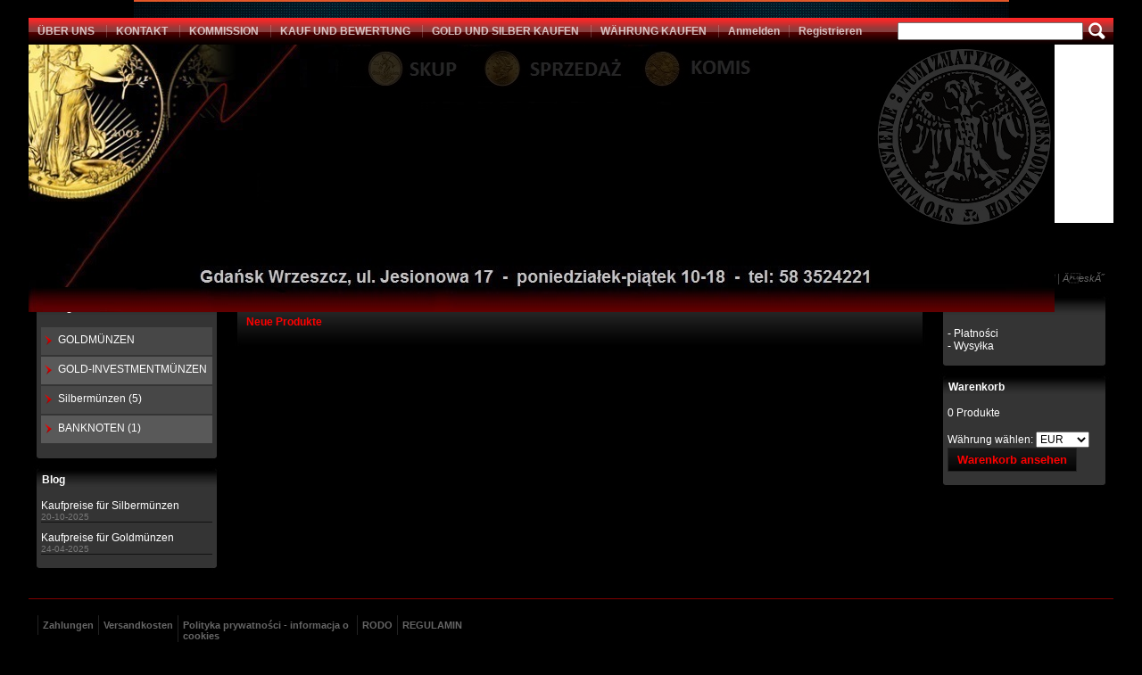

--- FILE ---
content_type: text/html; charset=UTF-8
request_url: https://us-coins.pl/prezydenci-usa-c-183.html?cPath=183&page=2&sort=1a&language=de
body_size: 5459
content:
<!DOCTYPE html>
<html xmlns="http://www.w3.org/1999/xhtml" dir="ltr" xml:lang="de" lang="de">
<head>
<meta http-equiv="Content-Type" content="text/html; charset=utf-8" />


<title>AN Gulden Gdańsk: Sprzedaż, Skup, Komis. Monety, banknoty, medale</title>
<meta name="description" content="Antykwariat Numizmatyczny Gulden Gdańsk. Monety złote, srebrne, obiegowe, banknoty, medale, odznaczenia. Sprzedaż, skup, komis">
<meta name="keywords" content="monety, numizmatyka, monety USA, sztabki lokacyjne, monety polskie">

<base href="https://us-coins.pl/" />

			<style type="text/css">
				body { background: url('templates/szablony/black_red/images/1355403559_granat_czarny.jpg') top center no-repeat #000000; }
				#strona { width: 95%; }
				footer #linki > li {
					display: inline-block;
					vertical-align: top;
					background: none;
				}
				#linki h4 { margin: 0; }
				.infoBoxFooter { font-size: 1px; }
			</style>
		
<link rel="stylesheet" type="text/css" href="templates/fancybox/jquery.fancybox.css" media="screen" />
<link rel="stylesheet" type="text/css" href="templates/css/main.css" />
<link rel="stylesheet" type="text/css" href="templates/szablony/black_red/stylesheet.css" />
<style type="text/css">
	img { pointer-events: none; }a { display: inline-block; }.category-description .description .content { max-height: 3em; }@media (max-width: 490px) {.listing .nazwa { max-height: 2.8em; }.listing .opis { max-height: 3.9em; }}</style>

	<link rel="SHORTCUT ICON" href="templates/szablony/black_red/images/header/coins_dealer_logo_05.jpg" />

<!-- Loading JS Library -->
<script type="text/javascript" src="includes/javascript/library.php"></script>
<!-- End JS Library -->

<link rel="stylesheet" href="templates/nivo/nivo-slider.css" type="text/css" media="screen" />
<meta name="robots" content="none" />
<meta property="og:image" content="https://us-coins.pl/templates/szablony/black_red/images/header/uscoinspl_1_baner.jpg"/>
<script>var produkt = {};</script><script async src="//pagead2.googlesyndication.com/pagead/js/adsbygoogle.js"></script>
<script>
  (adsbygoogle = window.adsbygoogle || []).push({
    google_ad_client: "ca-pub-5873246415647412",
    enable_page_level_ads: true
  });
</script>
</head>

<body>
	<div id="body-wrapper">
		
		<div id="fb-root"></div>

		<div id="strona">
		<header>
			
<div id="wyszukaj"><form name="quick_find" action="https://us-coins.pl/advanced_search_result.php" method="get"><input type="text" name="keywords" size="10" class="input" placeholder="" /><input type="hidden" name="sStore" value="hsaf6t78ndm0ls4f71908ed0o7" /><input type="submit" value="" class="btn" /></form></div>
<nav class="pasekMenu">
	<ul id="menu" class="MM menuZwykle">
		<li class="pozycje0 NOSEPARATOR"><a href="https://us-coins.pl/o-firmie-inf-1.html">ÜBER UNS</a></li> <li class="pozycje0 NOSEPARATOR"><a href="https://us-coins.pl/kontakt-inf-2.html">KONTAKT</a></li> <li class="pozycje0 NOSEPARATOR"><a href="https://us-coins.pl/kommission-inf-18.html">KOMMISSION</a></li> <li class="pozycje0 NOSEPARATOR"><a href="https://us-coins.pl/skup-i-wycena-inf-12.html">KAUF UND BEWERTUNG</a></li> <li class="pozycje0 NOSEPARATOR"><a href="https://us-coins.pl/gold-und-silber-kaufen-inf-20.html">GOLD UND SILBER KAUFEN</a></li> <li class="pozycje0 NOSEPARATOR"><a href="https://us-coins.pl/wahrung-kaufen-inf-19.html">WÄHRUNG KAUFEN</a></li> <li class="zaloguj"><a href="https://us-coins.pl/login.php"
					title="Anmelden">Anmelden</a></li><li class="zarejestruj"><a href="https://us-coins.pl/login.php#jestem_nowy"
					title="Registrieren">Registrieren</a></li>	</ul>

	</nav>


<div class="naglowek"><div class="slider-wrapper theme-default">
<div id="htmlcaption" class="nivo-caption">
<div class="logo"><a href="https://us-coins.pl/" title="us-coins.pl"><img src="templates/szablony/black_red/images/header/uscoinspl_1_baner.jpg" alt="us-coins.pl" title=" us-coins.pl "></a></div>
</div>
<div id="slider" class="nivoSlider">
<img src="templates/szablony/black_red/images/header/uscoinspl_1_baner.jpg" alt="uscoinspl_1_baner" /><img src="templates/szablony/black_red/images/header/uscoinspl_1.1_baner.jpg" alt="uscoinspl_1" /><img src="templates/szablony/black_red/images/header/uscoinspl_1.2_baner.jpg" alt="uscoinspl_1" />
</div>
</div>
</div>

	<script type="text/javascript">
		(jQuery)(window).load(function() {
			(jQuery)('#slider').nivoSlider();
		});
    </script>

	

<div id="sciezka_jezyki">
	<div id="sciezka">
		<a href="https://us-coins.pl/" title="Startseite" class="headerNavigation">Startseite</a>	</div>

	<div id="jezyki"> | <a href="https://us-coins.pl/-c-183.html?language=pl&sort=1a&page=2" title="Polski">Polski</a> | <a href="https://us-coins.pl/-c-183.html?language=en&sort=1a&page=2" title="Angielski">Angielski</a> | <a href="https://us-coins.pl/-c-183.html?language=cs&sort=1a&page=2" title="ÄeskĂ˝">ÄeskĂ˝</a></div></div>


		</header>

		
		<main>
			<table id="main" cellpadding="0" cellspacing="0" width="100%" border="0"><tr>
			<!-- column_left //-->
			<td id="lewa_kolumna" valign="top" width="220px">
							<table border="0" width="100%" cellpadding="0" cellspacing="5"><!-- categories //-->
<tr><td class="kategorieRozwijane"><table border="0" width="100%" cellspacing="0" cellpadding="0">
  <tr>
    <td valign="top"><div class="infoBoxHeading_left"></div></td>
    <td width="100%" class="infoBoxHeading"><a href="https://us-coins.pl/categories.php" title="Kategorien">Kategorien</a><div id="catst" style="float:right;width:10%;margin-top:0px;text-align:right;"></div></td>
    <td valign="top" nowrap="nowrap"><div class="infoBoxHeading_right"></div></td>
  </tr>
</table>
<table border="0" width="100%" cellspacing="0" cellpadding="0" class="infoBox">
  <tr>
    <td class="infoBoxContents_left"><div class="infoBoxContents_left"></div></td>
    <td width="100%"><table border="0" width="100%" cellspacing="0" cellpadding="0" class="infoBoxContents">
  <tr class="infoBoxText">
    <td class="infoBoxText"><div class="submenuKontener" data-id="156"><p><a href="https://us-coins.pl/goldm�snzen-c-156.html" title="GOLDMÜNZEN">GOLDMÜNZEN</a></p>
</div>
<div class="submenuKontener" data-id="297"><p><a href="https://us-coins.pl/goldinvestmentm�snzen-c-297.html" title="GOLD-INVESTMENTMÜNZEN">GOLD-INVESTMENTMÜNZEN</a></p>
</div>
<div class="submenuKontener" data-id="296"><p><a href="https://us-coins.pl/silberm�znzen-c-296.html" title="Silbermünzen">Silbermünzen&nbsp;(5)</a></p>
</div>
<div class="submenuKontener parent" data-id="32"><p><a href="https://us-coins.pl/banknoten-c-32.html" title="BANKNOTEN">BANKNOTEN&nbsp;(1)</a></p>
</div>
</td>
  </tr>
</table>
</td>
    <td class="infoBoxContents_right"><div class="infoBoxContents_right"></div></td>
  </tr>
</table>
<table border="0" width="100%" cellspacing="0" cellpadding="0">
  <tr>
    <td><div class="infoBoxFooter_left"></div></td>
    <td width="100%" class="infoBoxFooter"><div class="separator przezroczysty" style="width: 1px; height: 1px;"></div></td>
    <td><div class="infoBoxFooter_right"></div></td>
  </tr>
</table>
</td></tr><!-- categories_eof //-->
<!-- news //-->
<tr><td><table border="0" width="100%" cellspacing="0" cellpadding="0">
  <tr>
    <td valign="top"><div class="infoBoxHeading_left"></div></td>
    <td width="100%" class="infoBoxHeading"><a href="https://us-coins.pl/news_info.php" title="Blog">Blog</a></td>
    <td valign="top" nowrap="nowrap"><div class="infoBoxHeading_right"></div></td>
  </tr>
</table>
<table border="0" width="100%" cellspacing="0" cellpadding="0" class="infoBox">
  <tr>
    <td class="infoBoxContents_left"><div class="infoBoxContents_left"></div></td>
    <td width="100%"><table border="0" width="100%" cellspacing="0" cellpadding="0" class="infoBoxContents">
  <tr class="infoBoxText">
    <td align="left" class="infoBoxText"><div class="aktualnosc"><div class="tytul"><a href="https://us-coins.pl/kaufpreise-f�zr-silberm�znzen-n-53.html" title="Kaufpreise für Silbermünzen">Kaufpreise für Silbermünzen</a></div><div class="data">20-10-2025</div></div></td>
  </tr>
  <tr class="infoBoxText">
    <td align="left" class="infoBoxText"><div class="aktualnosc"><div class="tytul"><a href="https://us-coins.pl/kaufpreise-f�zr-goldm�znzen-n-52.html" title="Kaufpreise für Goldmünzen">Kaufpreise für Goldmünzen</a></div><div class="data">24-04-2025</div></div></td>
  </tr>
</table>
</td>
    <td class="infoBoxContents_right"><div class="infoBoxContents_right"></div></td>
  </tr>
</table>
<table border="0" width="100%" cellspacing="0" cellpadding="0">
  <tr>
    <td><div class="infoBoxFooter_left"></div></td>
    <td width="100%" class="infoBoxFooter"><div class="separator przezroczysty" style="width: 1px; height: 1px;"></div></td>
    <td><div class="infoBoxFooter_right"></div></td>
  </tr>
</table>
</td></tr><!-- news_eof  //--></table></td>			<!-- column_left_eof //-->

			<td id="srodkowa_kolumna" valign="top">
						<table class="fixed" border="0" width="100%" cellpadding="0" cellspacing="10">
						<tr><td><div class="boxTxt">
			<h1 class="pageHeading"></h1>
	
	<div class="main clr">
		<div class="grupaSortowanieWidok"><ul class="widok przyciskiIkony"><li><a href="https://us-coins.pl/-c-183.html?show=box&language=de&sort=1a&page=2"
				class="widokBoxy" podpowiedz="Fliesen sehen"></a></li><li><a href="https://us-coins.pl/-c-183.html?show=full&language=de&sort=1a&page=2"
				class="widokPelny" podpowiedz="Gesamtansicht"></a></li><li><a href="https://us-coins.pl/-c-183.html?show=short&language=de&sort=1a&page=2"
				class="widokKrotki" podpowiedz="Kurzer Blick"></a></li></ul><div class="tytulSortowania">Sortierung der Artikel nach  nach: </div>
				<div class="sortowanie filtr">
					<div class="polePrezentacji"><div class="tresc">Individuell</div></div>
					<div class="trescOkna"><div class="listaSortowania"><div class="boxHalf">
					<div class="half tytul">Datum</div>
					<div class="half linki"><ul><li><a href="https://us-coins.pl/-c-183.html?sort=2a&page=1&language=de" title="aufsteigend">aufsteigend</a></li><li><a href="https://us-coins.pl/-c-183.html?sort=2d&page=1&language=de" title="absteigend">absteigend</a></li></ul></div></div><div class="boxHalf">
					<div class="half tytul">Name</div>
					<div class="half linki"><ul><li><a href="https://us-coins.pl/-c-183.html?sort=3a&page=1&language=de" title="aufsteigend">aufsteigend</a></li><li><a href="https://us-coins.pl/-c-183.html?sort=3d&page=1&language=de" title="absteigend">absteigend</a></li></ul></div></div><div class="boxHalf">
					<div class="half tytul">Preis</div>
					<div class="half linki"><ul><li><a href="https://us-coins.pl/-c-183.html?sort=5a&page=1&language=de" title="aufsteigend">aufsteigend</a></li><li><a href="https://us-coins.pl/-c-183.html?sort=5d&page=1&language=de" title="absteigend">absteigend</a></li></ul></div></div></div></div>
				</div></div><div id="filtryContentBox" class="contentBox"><table border="0" width="100%" cellspacing="0" cellpadding="0">
  <tr>
    <td><div class="contentBoxHeading_left"></div></td>
    <td width="100%" class="contentBoxHeading"><span id="filters_switch" class="zwin" onclick="change_filters(f_form);">Filter Produkte</span></td>
    <td nowrap="nowrap"><div class="contentBoxHeading_right"></div></td>
  </tr>
</table>
<table border="0" width="100%" cellspacing="0" cellpadding="0" class="contentBox">
  <tr>
    <td class="contentBoxContents_left"><div class="contentBoxContents_left"></div></td>
    <td width="100%"><table border="0" width="100%" cellspacing="10" cellpadding="0" class="contentBoxContents">
  <tr>
    <td><div id="filters_form" ><form name="advanced_search" action="https://us-coins.pl/advanced_search_result.php" method="get"><div class="filtry"><div class="filtr">
		<div class="tytul">Preis</div><div class="tekst"><span class="symbol lewy">€</span><input type="text" name="pfrom" placeholder="Von " size="4" id="cbpfrom" /><input type="text" name="pto" placeholder="Bis " size="4" id="cbpto" /><span class="symbol prawy">EUR</span></div></div></div>
<input type="hidden" name="cPath" value="183" />
<input type="hidden" name="page" value="2" />
<input type="hidden" name="sort" value="1a" />
<input type="hidden" name="language" value="de" />
<input type="hidden" name="categories_id" value="183" /><div class="przyciski"><input type="reset" id="resetcbprice" value="Aufräumen" class="button"/><input class='button' type='submit' alt='Suchen' title='Suchen' value='Suchen'/></div></form></div></td>
  </tr>
</table>
</td>
    <td class="contentBoxContents_right"><div class="contentBoxContents_right"></div></td>
  </tr>
</table>
<table border="0" width="100%" cellspacing="0" cellpadding="0">
  <tr>
    <td><div class="contentBoxFooter_left"></div></td>
    <td width="100%" class="contentBoxFooter"><div class="separator przezroczysty" style="width: 1px; height: 1px;"></div></td>
    <td><div class="contentBoxFooter_right"></div></td>
  </tr>
</table>
</div><div class="listing"></div>				<div class="boxTxt flbox clr">
					<span class="smallText">angezeigte Produkte <b>0</b> bis <b>0</b> (von <b>0</b> insgesamt)</span>
					<span class="smallText flRight">Seiten: &nbsp;<b>0</b>&nbsp;</span>
				</div>
		<div style="padding: 10px 0;"><strong>Leider kein Produkt gefunden.</strong><br /> 1. Versuchen Sie, um zu überprüfen, ob Ihre Frage richtig ist und versuchen Sie es erneut.<br /> 2. Begrenzen Sie die Abfrage, um ein oder zwei Wörter.<br /> 3. Schreiben Sie allgemeine Produktname, den Sie suchen oder benutzen Sie erweiterte <a href="advanced_search.php"><u>Suchmechanismus möchten</u></a>.<br /> 4. Reduzieren Sie Optionen, wenn Sie Filter verwendet.</div><div class="marginT1em">Oder wählen Sie die Optionen unten:</div><div class="product-list-buttons"><a href="https://us-coins.pl/categories.php" title="Zur Liste mit Kategorien gehen" class="button">Zur Liste mit Kategorien gehen</a><a href="https://us-coins.pl/manufacturers.php" title="Zur Herstellerliste gehen" class="button">Zur Herstellerliste gehen</a><a href="https://us-coins.pl/advanced_search.php?cPath=183&language=de" title="Verwenden Sie die erweiterte Suche" class="button">Verwenden Sie die erweiterte Suche</a><a href="https://us-coins.pl/" title="Gehe zur Startseite" class="button continue-link">Gehe zur Startseite</a></div><h2 class="product-list-description"><p>Wir bieten:</p>Antykwariat Numizmatyczny Gulden Gdańsk. Monety złote, srebrne, obiegowe, banknoty, medale, odznaczenia. Sprzedaż, skup, komis</h2>	</div>

			<div class="category-description bottom side">
			<div class="headTitle">
				<div class="description">
					<div class="content"></div>
									</div>
			</div>
			<div class="flRight">
							</div>
		</div>
	</div>
</td></tr></table></td>
			<!-- column_right //-->
			<td id="prawa_kolumna" valign="top" width="200px">
							<table border="0" width="100%" cellpadding="0" cellspacing="5"><!-- dynamic box //-->
<tr><td><table border="0" width="100%" cellspacing="0" cellpadding="0">
  <tr>
    <td valign="top"><div class="infoBoxHeading_left"></div></td>
    <td width="100%" class="infoBoxHeading">Info</td>
    <td valign="top" nowrap="nowrap"><div class="infoBoxHeading_right"></div></td>
  </tr>
</table>
<table border="0" width="100%" cellspacing="0" cellpadding="0" class="infoBox">
  <tr>
    <td class="infoBoxContents_left"><div class="infoBoxContents_left"></div></td>
    <td width="100%"><table border="0" width="100%" cellspacing="0" cellpadding="0" class="infoBoxContents">
  <tr class="infoBoxText">
    <td class="infoBoxText"><div></div>
<div><a href="http://us-coins.pl/n-a-inf-14.html?language=pl" target="_self">- Płatności</a></div>
<div><a href="http://us-coins.pl/wysylka-inf-15.html" target="_self">- Wysyłka</a></div>
<div></div></td>
  </tr>
</table>
</td>
    <td class="infoBoxContents_right"><div class="infoBoxContents_right"></div></td>
  </tr>
</table>
<table border="0" width="100%" cellspacing="0" cellpadding="0">
  <tr>
    <td><div class="infoBoxFooter_left"></div></td>
    <td width="100%" class="infoBoxFooter"><div class="separator przezroczysty" style="width: 1px; height: 1px;"></div></td>
    <td><div class="infoBoxFooter_right"></div></td>
  </tr>
</table>
</td></tr><!-- dynamic box eof //-->
<!-- shopping_cart //-->
<tr><td id="shopping_cart_contents"><table border="0" width="100%" cellspacing="0" cellpadding="0">
  <tr>
    <td valign="top"><div class="infoBoxHeading_left"></div></td>
    <td width="100%" class="infoBoxHeading"><a href="https://us-coins.pl/shopping_cart.php" title="Warenkorb">Warenkorb</a></td>
    <td valign="top" nowrap="nowrap"><div class="infoBoxHeading_right"></div></td>
  </tr>
</table>
<table border="0" width="100%" cellspacing="0" cellpadding="0" class="infoBox">
  <tr>
    <td class="infoBoxContents_left"><div class="infoBoxContents_left"></div></td>
    <td width="100%"><table border="0" width="100%" cellspacing="0" cellpadding="0" class="infoBoxContents">
  <tr class="infoBoxText">
    <td class="infoBoxText">0 Produkte<br /><br /><form name="currencies" action="https://us-coins.pl/-c-183.html?language=de&sort=1a&page=2" method="get">Währung wählen: <select name="currency" onChange="this.form.submit();" style="width: 60px;"><option value="PLN">PLN</option><option value="EUR" SELECTED>EUR</option><option value="USD">USD</option><option value="CZK">CZK</option></select><input type="hidden" name="cPath" value="183" /><input type="hidden" name="page" value="2" /><input type="hidden" name="sort" value="1a" /><input type="hidden" name="language" value="de" /><input type="hidden" name="sStore" value="hsaf6t78ndm0ls4f71908ed0o7" /></form><div><a href="https://us-coins.pl/shopping_cart.php" title="Warenkorb ansehen" class="button">Warenkorb ansehen</a></div></td>
  </tr>
</table>
</td>
    <td class="infoBoxContents_right"><div class="infoBoxContents_right"></div></td>
  </tr>
</table>
<table border="0" width="100%" cellspacing="0" cellpadding="0">
  <tr>
    <td><div class="infoBoxFooter_left"></div></td>
    <td width="100%" class="infoBoxFooter"><div class="separator przezroczysty" style="width: 1px; height: 1px;"></div></td>
    <td><div class="infoBoxFooter_right"></div></td>
  </tr>
</table>
</td></tr><!-- shopping_cart_eof //--></table></td>			<!-- column_right_eof //-->
			</tr></table>		</main>

		
		<footer>
		<div id="stopka">
<ul id="linki" cellpadding="0" cellspacing="0"><li class="kolumna"><h4><a href="https://us-coins.pl/n-a-inf-14.html">Zahlungen</a></h4></li><li class="kolumna"><h4><a href="https://us-coins.pl/wysylka-inf-15.html">Versandkosten</a></h4></li><li class="kolumna"><h4><a href="https://us-coins.pl/polityka-prywatnosci-informacja-o-cookies-inf-16.html">Polityka prywatności - informacja o cookies</a></h4></li><li class="kolumna"><h4><a href="https://us-coins.pl/n-a-inf-17.html">RODO</a></h4></li><li class="kolumna"><h4><a href="https://us-coins.pl/regulamin-inf-4.html">REGULAMIN</a></h4></li></ul><div style="text-align: center; padding: 10px;"><a href="https://sklepywww.pl" target="_blank" title="Sklep internetowy, gotowy sklep z towarem, chcesz otworzyć sklep internetowy?">Sklep internetowy na platformie SKLEPYWWW.PL</a></div></div>		</footer>

		</div>
		<script type="text/javascript" src="templates/nivo/jquery.nivo.slider.pack.js"></script>
<link rel="stylesheet" href="templates/fonts/fontawesome.css"><link rel="stylesheet" href="templates/css/ptak_hurt.css"><style>.listing { grid-template-columns: 1fr 1fr;</style><link rel="stylesheet" href="templates/css/message0.css"><script src="includes/javascript/error.js"></script><script>var activeCategory = "183";</script><div class="loginPanel">
	<div class="buttons">
		<a href="admin" target="_blank"><span class="text">Gehen Sie zum Panel</span><span class="icon fa fa-user-o"></span></a>
		<a data-tab="login"><span class="text">Schöpfer</span><span class="icon fa fa-sliders"></span></a>
	</div>

	<div class="tabs">
		<div class="content login-form" data-tab="login">
			<div class="title">Melden Sie sich im Administrationsbereich an, um diese Seite zu bearbeiten</div>
			<form action="admin/login.php?action=process&back=shop" method="POST">
				<input name="email" type="text" placeholder="E-Mail-Adresse oder Login">
				<input name="password" type="password" placeholder="Passwort">
				<button>Anmelden</button>
			</form>
		</div>
	</div>
</div>


<link rel="stylesheet" href="templates/css/login_panel.css">
<script src="includes/javascript/login_panel.js"></script>				<script language="javascript" type="text/JavaScript">
					function setCookie(c_name,value,exdays) {
						var exdate=new Date();
						exdate.setDate(exdate.getDate() + exdays);
						var c_value=escape(value) + ((!exdays) ? "" : "; expires="+exdate.toUTCString());
						document.cookie=c_name + "=" + c_value;
					}
					function schowaj_dymek() {
						//document.getElementById('dymek').style.display="none";
						$('#dymek').fadeOut(300);
						setCookie('sStore_message', '1', 0);
					}
				</script>

				<div id="dymek">
					<div class="close-icon"><a onclick="schowaj_dymek()"></a></div>
					<div class="zamknij"><a onclick="schowaj_dymek()">Ich nehme an</a></div>
					<div class="tresc">Strona korzysta z plikĂłw cookies w celu realizacji usĹug i zgodnie z <a style="text-decoration: underline;" target="_blank" href="http://us-coins.pl/admin/sklep-internetowy-regulamin-sklepu-program-sklep-oprogramowanie-sklepy-internetowe-inf-4.html">Polityk&Auml; PrywatnoĹci</a>. MoĹźesz okreĹli&Auml; warunki przechowywania lub dost&Auml;pu do plikĂłw cookies w Twojej przegl&Auml;darce.</div>
				</div>
					</div>
</body>
</html>

--- FILE ---
content_type: text/html; charset=UTF-8
request_url: https://us-coins.pl/rpc.php?action=get_cart_contents&plain
body_size: 547
content:
<!-- shopping_cart //-->
<tr><td id="shopping_cart_contents"><table border="0" width="100%" cellspacing="0" cellpadding="0">
  <tr>
    <td valign="top"><div class="infoBoxHeading_left"></div></td>
    <td width="100%" class="infoBoxHeading"><a href="https://us-coins.pl/shopping_cart.php" title="Warenkorb">Warenkorb</a></td>
    <td valign="top" nowrap="nowrap"><div class="infoBoxHeading_right"></div></td>
  </tr>
</table>
<table border="0" width="100%" cellspacing="0" cellpadding="0" class="infoBox">
  <tr>
    <td class="infoBoxContents_left"><div class="infoBoxContents_left"></div></td>
    <td width="100%"><table border="0" width="100%" cellspacing="0" cellpadding="0" class="infoBoxContents">
  <tr class="infoBoxText">
    <td class="infoBoxText">0 Produkte<br /><br /><form name="currencies" action="https://us-coins.pl//rpc.php?action=get_cart_contents" method="get">Währung wählen: <select name="currency" onChange="this.form.submit();" style="width: 60px;"><option value="PLN">PLN</option><option value="EUR" SELECTED>EUR</option><option value="USD">USD</option><option value="CZK">CZK</option></select><input type="hidden" name="action" value="get_cart_contents" /><input type="hidden" name="plain" value="" /></form><div><a href="https://us-coins.pl/shopping_cart.php" title="Warenkorb ansehen" class="button">Warenkorb ansehen</a></div></td>
  </tr>
</table>
</td>
    <td class="infoBoxContents_right"><div class="infoBoxContents_right"></div></td>
  </tr>
</table>
<table border="0" width="100%" cellspacing="0" cellpadding="0">
  <tr>
    <td><div class="infoBoxFooter_left"></div></td>
    <td width="100%" class="infoBoxFooter"><div class="separator przezroczysty" style="width: 1px; height: 1px;"></div></td>
    <td><div class="infoBoxFooter_right"></div></td>
  </tr>
</table>
</td></tr><!-- shopping_cart_eof //-->

--- FILE ---
content_type: text/html; charset=utf-8
request_url: https://www.google.com/recaptcha/api2/aframe
body_size: 264
content:
<!DOCTYPE HTML><html><head><meta http-equiv="content-type" content="text/html; charset=UTF-8"></head><body><script nonce="l6tQt1I7r2ToZngWuJLPdw">/** Anti-fraud and anti-abuse applications only. See google.com/recaptcha */ try{var clients={'sodar':'https://pagead2.googlesyndication.com/pagead/sodar?'};window.addEventListener("message",function(a){try{if(a.source===window.parent){var b=JSON.parse(a.data);var c=clients[b['id']];if(c){var d=document.createElement('img');d.src=c+b['params']+'&rc='+(localStorage.getItem("rc::a")?sessionStorage.getItem("rc::b"):"");window.document.body.appendChild(d);sessionStorage.setItem("rc::e",parseInt(sessionStorage.getItem("rc::e")||0)+1);localStorage.setItem("rc::h",'1767487622678');}}}catch(b){}});window.parent.postMessage("_grecaptcha_ready", "*");}catch(b){}</script></body></html>

--- FILE ---
content_type: text/html; charset=UTF-8
request_url: https://us-coins.pl/
body_size: 4498
content:
<!DOCTYPE html>
<html xmlns="http://www.w3.org/1999/xhtml" dir="ltr" xml:lang="de" lang="de">
<head>
<meta http-equiv="Content-Type" content="text/html; charset=utf-8" />


<title>AN Gulden Gdańsk: Sprzedaż, Skup, Komis. Monety, banknoty, medale</title>
<meta name="description" content="Antykwariat Numizmatyczny Gulden Gdańsk. Monety złote, srebrne, obiegowe, banknoty, medale, odznaczenia. Sprzedaż, skup, komis">
<meta name="keywords" content="monety, numizmatyka, monety USA, sztabki lokacyjne, monety polskie">

<base href="https://us-coins.pl/" />

			<style type="text/css">
				body { background: url('templates/szablony/black_red/images/1355403559_granat_czarny.jpg') top center no-repeat #000000; }
				#strona { width: 95%; }
				footer #linki > li {
					display: inline-block;
					vertical-align: top;
					background: none;
				}
				#linki h4 { margin: 0; }
				.infoBoxFooter { font-size: 1px; }
			</style>
		
<link rel="stylesheet" type="text/css" href="templates/fancybox/jquery.fancybox.css" media="screen" />
<link rel="stylesheet" type="text/css" href="templates/css/main.css" />
<link rel="stylesheet" type="text/css" href="templates/szablony/black_red/stylesheet.css" />
<style type="text/css">
	img { pointer-events: none; }a { display: inline-block; }.category-description .description .content { max-height: 3em; }@media (max-width: 490px) {.listing .nazwa { max-height: 2.8em; }.listing .opis { max-height: 3.9em; }}</style>

	<link rel="SHORTCUT ICON" href="templates/szablony/black_red/images/header/coins_dealer_logo_05.jpg" />

<!-- Loading JS Library -->
<script type="text/javascript" src="includes/javascript/library.php"></script>
<!-- End JS Library -->

<link rel="stylesheet" href="templates/nivo/nivo-slider.css" type="text/css" media="screen" />
<meta name="robots" content="all" />
<meta property="og:image" content="https://us-coins.pl/templates/szablony/black_red/images/header/uscoinspl_1_baner.jpg"/>
<script>var produkt = {};</script><script async src="//pagead2.googlesyndication.com/pagead/js/adsbygoogle.js"></script>
<script>
  (adsbygoogle = window.adsbygoogle || []).push({
    google_ad_client: "ca-pub-5873246415647412",
    enable_page_level_ads: true
  });
</script>
</head>

<body>
	<div id="body-wrapper">
		
		<div id="fb-root"></div>

		<div id="strona">
		<header>
			
<div id="wyszukaj"><form name="quick_find" action="https://us-coins.pl/advanced_search_result.php" method="get"><input type="text" name="keywords" size="10" class="input" placeholder="" /><input type="submit" value="" class="btn" /></form></div>
<nav class="pasekMenu">
	<ul id="menu" class="MM menuZwykle">
		<li class="pozycje0 NOSEPARATOR"><a href="https://us-coins.pl/o-firmie-inf-1.html">ÜBER UNS</a></li> <li class="pozycje0 NOSEPARATOR"><a href="https://us-coins.pl/kontakt-inf-2.html">KONTAKT</a></li> <li class="pozycje0 NOSEPARATOR"><a href="https://us-coins.pl/kommission-inf-18.html">KOMMISSION</a></li> <li class="pozycje0 NOSEPARATOR"><a href="https://us-coins.pl/skup-i-wycena-inf-12.html">KAUF UND BEWERTUNG</a></li> <li class="pozycje0 NOSEPARATOR"><a href="https://us-coins.pl/gold-und-silber-kaufen-inf-20.html">GOLD UND SILBER KAUFEN</a></li> <li class="pozycje0 NOSEPARATOR"><a href="https://us-coins.pl/wahrung-kaufen-inf-19.html">WÄHRUNG KAUFEN</a></li> <li class="zaloguj"><a href="https://us-coins.pl/login.php"
					title="Anmelden">Anmelden</a></li><li class="zarejestruj"><a href="https://us-coins.pl/login.php#jestem_nowy"
					title="Registrieren">Registrieren</a></li>	</ul>

	</nav>


<div class="naglowek"><div class="slider-wrapper theme-default">
<div id="htmlcaption" class="nivo-caption">
<div class="logo"><a href="https://us-coins.pl/" title="us-coins.pl"><img src="templates/szablony/black_red/images/header/uscoinspl_1_baner.jpg" alt="us-coins.pl" title=" us-coins.pl "></a></div>
</div>
<div id="slider" class="nivoSlider">
<img src="templates/szablony/black_red/images/header/uscoinspl_1_baner.jpg" alt="uscoinspl_1_baner" /><img src="templates/szablony/black_red/images/header/uscoinspl_1.1_baner.jpg" alt="uscoinspl_1" /><img src="templates/szablony/black_red/images/header/uscoinspl_1.2_baner.jpg" alt="uscoinspl_1" />
</div>
</div>
</div>

	<script type="text/javascript">
		(jQuery)(window).load(function() {
			(jQuery)('#slider').nivoSlider();
		});
    </script>

	

<div id="sciezka_jezyki">
	<div id="sciezka">
		<a href="https://us-coins.pl/" title="Startseite" class="headerNavigation">Startseite</a>	</div>

	<div id="jezyki"> | <a href="https://us-coins.pl/index.php?language=pl" title="Polski">Polski</a> | <a href="https://us-coins.pl/index.php?language=en" title="Angielski">Angielski</a> | <a href="https://us-coins.pl/index.php?language=cs" title="ÄeskĂ˝">ÄeskĂ˝</a></div></div>


		</header>

		
		<main>
			<table id="main" cellpadding="0" cellspacing="0" width="100%" border="0"><tr>
			<!-- column_left //-->
			<td id="lewa_kolumna" valign="top" width="220px">
							<table border="0" width="100%" cellpadding="0" cellspacing="5"><!-- categories //-->
<tr><td class="kategorieRozwijane"><table border="0" width="100%" cellspacing="0" cellpadding="0">
  <tr>
    <td valign="top"><div class="infoBoxHeading_left"></div></td>
    <td width="100%" class="infoBoxHeading"><a href="https://us-coins.pl/categories.php" title="Kategorien">Kategorien</a><div id="catst" style="float:right;width:10%;margin-top:0px;text-align:right;"></div></td>
    <td valign="top" nowrap="nowrap"><div class="infoBoxHeading_right"></div></td>
  </tr>
</table>
<table border="0" width="100%" cellspacing="0" cellpadding="0" class="infoBox">
  <tr>
    <td class="infoBoxContents_left"><div class="infoBoxContents_left"></div></td>
    <td width="100%"><table border="0" width="100%" cellspacing="0" cellpadding="0" class="infoBoxContents">
  <tr class="infoBoxText">
    <td class="infoBoxText"><div class="submenuKontener" data-id="156"><p><a href="https://us-coins.pl/goldm�snzen-c-156.html" title="GOLDMÜNZEN">GOLDMÜNZEN</a></p>
</div>
<div class="submenuKontener" data-id="297"><p><a href="https://us-coins.pl/goldinvestmentm�snzen-c-297.html" title="GOLD-INVESTMENTMÜNZEN">GOLD-INVESTMENTMÜNZEN</a></p>
</div>
<div class="submenuKontener" data-id="296"><p><a href="https://us-coins.pl/silberm�znzen-c-296.html" title="Silbermünzen">Silbermünzen&nbsp;(5)</a></p>
</div>
<div class="submenuKontener parent" data-id="32"><p><a href="https://us-coins.pl/banknoten-c-32.html" title="BANKNOTEN">BANKNOTEN&nbsp;(1)</a></p>
</div>
</td>
  </tr>
</table>
</td>
    <td class="infoBoxContents_right"><div class="infoBoxContents_right"></div></td>
  </tr>
</table>
<table border="0" width="100%" cellspacing="0" cellpadding="0">
  <tr>
    <td><div class="infoBoxFooter_left"></div></td>
    <td width="100%" class="infoBoxFooter"><div class="separator przezroczysty" style="width: 1px; height: 1px;"></div></td>
    <td><div class="infoBoxFooter_right"></div></td>
  </tr>
</table>
</td></tr><!-- categories_eof //-->
<!-- news //-->
<tr><td><table border="0" width="100%" cellspacing="0" cellpadding="0">
  <tr>
    <td valign="top"><div class="infoBoxHeading_left"></div></td>
    <td width="100%" class="infoBoxHeading"><a href="https://us-coins.pl/news_info.php" title="Blog">Blog</a></td>
    <td valign="top" nowrap="nowrap"><div class="infoBoxHeading_right"></div></td>
  </tr>
</table>
<table border="0" width="100%" cellspacing="0" cellpadding="0" class="infoBox">
  <tr>
    <td class="infoBoxContents_left"><div class="infoBoxContents_left"></div></td>
    <td width="100%"><table border="0" width="100%" cellspacing="0" cellpadding="0" class="infoBoxContents">
  <tr class="infoBoxText">
    <td align="left" class="infoBoxText"><div class="aktualnosc"><div class="tytul"><a href="https://us-coins.pl/kaufpreise-f�zr-silberm�znzen-n-53.html" title="Kaufpreise für Silbermünzen">Kaufpreise für Silbermünzen</a></div><div class="data">20-10-2025</div></div></td>
  </tr>
  <tr class="infoBoxText">
    <td align="left" class="infoBoxText"><div class="aktualnosc"><div class="tytul"><a href="https://us-coins.pl/kaufpreise-f�zr-goldm�znzen-n-52.html" title="Kaufpreise für Goldmünzen">Kaufpreise für Goldmünzen</a></div><div class="data">24-04-2025</div></div></td>
  </tr>
</table>
</td>
    <td class="infoBoxContents_right"><div class="infoBoxContents_right"></div></td>
  </tr>
</table>
<table border="0" width="100%" cellspacing="0" cellpadding="0">
  <tr>
    <td><div class="infoBoxFooter_left"></div></td>
    <td width="100%" class="infoBoxFooter"><div class="separator przezroczysty" style="width: 1px; height: 1px;"></div></td>
    <td><div class="infoBoxFooter_right"></div></td>
  </tr>
</table>
</td></tr><!-- news_eof  //--></table></td>			<!-- column_left_eof //-->

			<td id="srodkowa_kolumna" valign="top">
						<table class="fixed" border="0" width="100%" cellpadding="0" cellspacing="10">
						<tr><td><table width="100%" cellpadding="0" cellspacing="0"><tr><td><div class="contentBox" id="nowosciContentBox"><table border="0" width="100%" cellspacing="0" cellpadding="0">
  <tr>
    <td><div class="contentBoxHeading_left"></div></td>
    <td width="100%" class="contentBoxHeading"><a href="https://us-coins.pl/products_new.php" title="Neue Produkte">Neue Produkte</a></td>
    <td nowrap="nowrap"><div class="contentBoxHeading_right"></div></td>
  </tr>
</table>
<table border="0" width="100%" cellspacing="0" cellpadding="0" class="contentBox">
  <tr>
    <td class="contentBoxContents_left"><div class="contentBoxContents_left"></div></td>
    <td width="100%"><table border="0" width="100%" cellspacing="10" cellpadding="0" class="contentBoxContents">
  <tr valign="top">
    <td align="center" valign="top"><div class="contentBoxContent"><ul class="listaProduktow"></ul></div></td>
  </tr>
</table>
</td>
    <td class="contentBoxContents_right"><div class="contentBoxContents_right"></div></td>
  </tr>
</table>
<table border="0" width="100%" cellspacing="0" cellpadding="0">
  <tr>
    <td><div class="contentBoxFooter_left"></div></td>
    <td width="100%" class="contentBoxFooter"><div class="separator przezroczysty" style="width: 1px; height: 1px;"></div></td>
    <td><div class="contentBoxFooter_right"></div></td>
  </tr>
</table>
</div></td></tr><tr><td height="10"></td></tr></table></td></tr></table></td>
			<!-- column_right //-->
			<td id="prawa_kolumna" valign="top" width="200px">
							<table border="0" width="100%" cellpadding="0" cellspacing="5"><!-- dynamic box //-->
<tr><td><table border="0" width="100%" cellspacing="0" cellpadding="0">
  <tr>
    <td valign="top"><div class="infoBoxHeading_left"></div></td>
    <td width="100%" class="infoBoxHeading">Info</td>
    <td valign="top" nowrap="nowrap"><div class="infoBoxHeading_right"></div></td>
  </tr>
</table>
<table border="0" width="100%" cellspacing="0" cellpadding="0" class="infoBox">
  <tr>
    <td class="infoBoxContents_left"><div class="infoBoxContents_left"></div></td>
    <td width="100%"><table border="0" width="100%" cellspacing="0" cellpadding="0" class="infoBoxContents">
  <tr class="infoBoxText">
    <td class="infoBoxText"><div></div>
<div><a href="http://us-coins.pl/n-a-inf-14.html?language=pl" target="_self">- Płatności</a></div>
<div><a href="http://us-coins.pl/wysylka-inf-15.html" target="_self">- Wysyłka</a></div>
<div></div></td>
  </tr>
</table>
</td>
    <td class="infoBoxContents_right"><div class="infoBoxContents_right"></div></td>
  </tr>
</table>
<table border="0" width="100%" cellspacing="0" cellpadding="0">
  <tr>
    <td><div class="infoBoxFooter_left"></div></td>
    <td width="100%" class="infoBoxFooter"><div class="separator przezroczysty" style="width: 1px; height: 1px;"></div></td>
    <td><div class="infoBoxFooter_right"></div></td>
  </tr>
</table>
</td></tr><!-- dynamic box eof //-->
<!-- shopping_cart //-->
<tr><td id="shopping_cart_contents"><table border="0" width="100%" cellspacing="0" cellpadding="0">
  <tr>
    <td valign="top"><div class="infoBoxHeading_left"></div></td>
    <td width="100%" class="infoBoxHeading"><a href="https://us-coins.pl/shopping_cart.php" title="Warenkorb">Warenkorb</a></td>
    <td valign="top" nowrap="nowrap"><div class="infoBoxHeading_right"></div></td>
  </tr>
</table>
<table border="0" width="100%" cellspacing="0" cellpadding="0" class="infoBox">
  <tr>
    <td class="infoBoxContents_left"><div class="infoBoxContents_left"></div></td>
    <td width="100%"><table border="0" width="100%" cellspacing="0" cellpadding="0" class="infoBoxContents">
  <tr class="infoBoxText">
    <td class="infoBoxText">0 Produkte<br /><br /><form name="currencies" action="https://us-coins.pl/" method="get">Währung wählen: <select name="currency" onChange="this.form.submit();" style="width: 60px;"><option value="PLN">PLN</option><option value="EUR" SELECTED>EUR</option><option value="USD">USD</option><option value="CZK">CZK</option></select></form><div><a href="https://us-coins.pl/shopping_cart.php" title="Warenkorb ansehen" class="button">Warenkorb ansehen</a></div></td>
  </tr>
</table>
</td>
    <td class="infoBoxContents_right"><div class="infoBoxContents_right"></div></td>
  </tr>
</table>
<table border="0" width="100%" cellspacing="0" cellpadding="0">
  <tr>
    <td><div class="infoBoxFooter_left"></div></td>
    <td width="100%" class="infoBoxFooter"><div class="separator przezroczysty" style="width: 1px; height: 1px;"></div></td>
    <td><div class="infoBoxFooter_right"></div></td>
  </tr>
</table>
</td></tr><!-- shopping_cart_eof //--></table></td>			<!-- column_right_eof //-->
			</tr></table>		</main>

		
		<footer>
		<div id="stopka">
<ul id="linki" cellpadding="0" cellspacing="0"><li class="kolumna"><h4><a href="https://us-coins.pl/n-a-inf-14.html">Zahlungen</a></h4></li><li class="kolumna"><h4><a href="https://us-coins.pl/wysylka-inf-15.html">Versandkosten</a></h4></li><li class="kolumna"><h4><a href="https://us-coins.pl/polityka-prywatnosci-informacja-o-cookies-inf-16.html">Polityka prywatności - informacja o cookies</a></h4></li><li class="kolumna"><h4><a href="https://us-coins.pl/n-a-inf-17.html">RODO</a></h4></li><li class="kolumna"><h4><a href="https://us-coins.pl/regulamin-inf-4.html">REGULAMIN</a></h4></li></ul><div style="text-align: center; padding: 10px;"><a href="https://sklepywww.pl" target="_blank" title="Sklep internetowy, gotowy sklep z towarem, chcesz otworzyć sklep internetowy?">Sklep internetowy na platformie SKLEPYWWW.PL</a></div></div>		</footer>

		</div>
		<script type="text/javascript" src="templates/nivo/jquery.nivo.slider.pack.js"></script>
<link rel="stylesheet" href="templates/fonts/fontawesome.css"><link rel="stylesheet" href="templates/css/ptak_hurt.css"><style>#nowosciContentBox li { width: 33.333333333333%; }</style><link rel="stylesheet" href="templates/css/message0.css"><script>var activeCategory = "";</script><div class="loginPanel">
	<div class="buttons">
		<a href="admin" target="_blank"><span class="text">Gehen Sie zum Panel</span><span class="icon fa fa-user-o"></span></a>
		<a data-tab="login"><span class="text">Schöpfer</span><span class="icon fa fa-sliders"></span></a>
	</div>

	<div class="tabs">
		<div class="content login-form" data-tab="login">
			<div class="title">Melden Sie sich im Administrationsbereich an, um diese Seite zu bearbeiten</div>
			<form action="admin/login.php?action=process&back=shop" method="POST">
				<input name="email" type="text" placeholder="E-Mail-Adresse oder Login">
				<input name="password" type="password" placeholder="Passwort">
				<button>Anmelden</button>
			</form>
		</div>
	</div>
</div>


<link rel="stylesheet" href="templates/css/login_panel.css">
<script src="includes/javascript/login_panel.js"></script><script type="application/ld+json">{
		"@context": "https://schema.org",
		"@graph": [{
			"@type": "Organization",
			"url": "https://us-coins.pl/", "logo": "https://us-coins.pl/templates/szablony/black_red/images/header/uscoinspl_1_baner.jpg", "name": "us-coins.pl", "contactPoint": {
			"@type": "ContactPoint",
			"telephone": "(+48) 583524221",
			"contactType": "customer service"
			}}, {
			"@context": "https://schema.org",
			"@type": "WebSite",
			"url": "https://us-coins.pl/",
			"potentialAction": {
				"@type": "SearchAction",
				"target": "https://us-coins.pl/advanced_search_result.php?keywords={search_term_string}",
				"query-input": "required name=search_term_string"
			}
		}]}</script>				<script language="javascript" type="text/JavaScript">
					function setCookie(c_name,value,exdays) {
						var exdate=new Date();
						exdate.setDate(exdate.getDate() + exdays);
						var c_value=escape(value) + ((!exdays) ? "" : "; expires="+exdate.toUTCString());
						document.cookie=c_name + "=" + c_value;
					}
					function schowaj_dymek() {
						//document.getElementById('dymek').style.display="none";
						$('#dymek').fadeOut(300);
						setCookie('sStore_message', '1', 0);
					}
				</script>

				<div id="dymek">
					<div class="close-icon"><a onclick="schowaj_dymek()"></a></div>
					<div class="zamknij"><a onclick="schowaj_dymek()">Ich nehme an</a></div>
					<div class="tresc">Strona korzysta z plikĂłw cookies w celu realizacji usĹug i zgodnie z <a style="text-decoration: underline;" target="_blank" href="http://us-coins.pl/admin/sklep-internetowy-regulamin-sklepu-program-sklep-oprogramowanie-sklepy-internetowe-inf-4.html">Polityk&Auml; PrywatnoĹci</a>. MoĹźesz okreĹli&Auml; warunki przechowywania lub dost&Auml;pu do plikĂłw cookies w Twojej przegl&Auml;darce.</div>
				</div>
					</div>
</body>
</html>

--- FILE ---
content_type: text/html; charset=UTF-8
request_url: https://us-coins.pl/rpc.php?action=get_cart_contents&plain
body_size: 547
content:
<!-- shopping_cart //-->
<tr><td id="shopping_cart_contents"><table border="0" width="100%" cellspacing="0" cellpadding="0">
  <tr>
    <td valign="top"><div class="infoBoxHeading_left"></div></td>
    <td width="100%" class="infoBoxHeading"><a href="https://us-coins.pl/shopping_cart.php" title="Warenkorb">Warenkorb</a></td>
    <td valign="top" nowrap="nowrap"><div class="infoBoxHeading_right"></div></td>
  </tr>
</table>
<table border="0" width="100%" cellspacing="0" cellpadding="0" class="infoBox">
  <tr>
    <td class="infoBoxContents_left"><div class="infoBoxContents_left"></div></td>
    <td width="100%"><table border="0" width="100%" cellspacing="0" cellpadding="0" class="infoBoxContents">
  <tr class="infoBoxText">
    <td class="infoBoxText">0 Produkte<br /><br /><form name="currencies" action="https://us-coins.pl//rpc.php?action=get_cart_contents" method="get">Währung wählen: <select name="currency" onChange="this.form.submit();" style="width: 60px;"><option value="PLN">PLN</option><option value="EUR" SELECTED>EUR</option><option value="USD">USD</option><option value="CZK">CZK</option></select><input type="hidden" name="action" value="get_cart_contents" /><input type="hidden" name="plain" value="" /></form><div><a href="https://us-coins.pl/shopping_cart.php" title="Warenkorb ansehen" class="button">Warenkorb ansehen</a></div></td>
  </tr>
</table>
</td>
    <td class="infoBoxContents_right"><div class="infoBoxContents_right"></div></td>
  </tr>
</table>
<table border="0" width="100%" cellspacing="0" cellpadding="0">
  <tr>
    <td><div class="infoBoxFooter_left"></div></td>
    <td width="100%" class="infoBoxFooter"><div class="separator przezroczysty" style="width: 1px; height: 1px;"></div></td>
    <td><div class="infoBoxFooter_right"></div></td>
  </tr>
</table>
</td></tr><!-- shopping_cart_eof //-->

--- FILE ---
content_type: text/css
request_url: https://us-coins.pl/templates/szablony/black_red/stylesheet.css
body_size: 3351
content:
body
{
	margin: 20px 0;
	color: white;
	font-family: Verdana, Arial, Helvetica, sans-serif;
	font-size: 12px;
}
img { border: 0; }
.main, CHECKBOX, INPUT, RADIO, SELECT, TEXTAREA, TABLE { font-family: Verdana, Arial, Helvetica, sans-serif; font-size: 12px; }
TEXTAREA { width: 100%; }
hr { color: #444; height: 1px; }

#strona { min-width: 800px; background-color: black; margin: auto; }


/* ------------------------------------------------------------------------------------------------------------------------------------- naglowek */
#naglowek {}

#menu 
{
	list-style-type: none; 
	background: url(images/header/menu_tlo.png) repeat-x #040000;
	margin: 0; padding: 0 10px;
	min-height: 30px;
	line-height: 30px;
}
#menu li
{
	display: inline;
	white-space: nowrap;
	margin: 10px 0;
	margin-right: 10px;
	padding-left: 10px;
	border-left: 1px solid #753232;
	border-left: 1px solid rgba(255,255,255,0.2);
}
#menu li:first-child { border: none; padding: 0; }
#menu a { color: #c5b3b3; color: rgba(255,255,255, 0.7); text-decoration: none; font-weight: bold; }
#menu a:hover { color: white; }


/* ------------------------------------------------------------------------------------------------------------------------------------- wyszukaj */
#wyszukaj
{
	float: right;
	height: 30px;
	padding-left: 20px;
	background: url(images/header/menu_tlo.png) repeat-x #888;
}
#wyszukaj .input { width: 200px; margin-top: 5px; }
#wyszukaj .btn 
{
	width: 24px; height: 24px;
	background: url(images/header/szukaj.png) no-repeat; 
	border: 0; 
	cursor: pointer;
	margin: 0 5px;
	vertical-align: middle;
}


/* ------------------------------------------------------------------------------------------------------------------------------------- sciezka jezyki */
#sciezka_jezyki { padding: 5px 10px; padding-left: 0; }
#sciezka_jezyki a { text-decoration: none; color: #666; font-style: italic; font-size: 11px; }
#sciezka_jezyki a:hover { color: red; }

#sciezka { float: left; padding: 0 10px; }
#sciezka img { margin: 0 10px; }
#sciezka a { text-decoration: none; color: #666; font-style: italic; font-size: 11px; }
#sciezka a:hover { color: red; }

#jezyki { float: right; margin-left: 20px; color: #444; }

/* ------------------------------------------------------------------------------------------------------------------------------------- stopka */
#stopka { background: url(images/footer/stopka_tlo.png) repeat-x; position: relative; min-height: 80px; }

#linki { margin-right: 200px; padding: 10px; padding-top: 30px; text-align: left; font-size: 11px; list-style: none; }
#linki td { vertical-align: top; }
#linki .kolumna { max-width: 190px; border-left: 1px solid #222; padding: 5px; }
#linki .kolumna:hover { border-left: 1px solid #555; }
#linki p 
{
	margin: 0;
	font-weight: bold;
}
#linki ul { list-style-type: none; padding: 0; margin: 0; padding-top: 4px; padding-left: 4px; }
#linki li { background: url(images/lista.png) no-repeat left 2px; padding-left: 15px; margin: 4px 0; }
#linki a { color: #666; text-decoration: none; }
#linki a:hover { color: red; }
#linki .separator { height: 10px; }

#info 
{
	text-align: right;
	position: absolute; top: 0; right: 0;
	padding: 10px; padding-top: 40px;
	background: url(images/footer/info.png) no-repeat center top;
}
#info a { font-size: 10px; color: #555; }
#info a:hover { color: #bbb; text-decoration: none; }

#footer_links
{
	list-style: none;
	margin: 0;
	padding: 10px;
	font-size: 11px;
}
#footer_links a { color: #666; }
#footer_links li { display: inline; }

#banner { padding: 10px 0; text-align: center; }

/* ------------------------------------------------------------------------------------------------------------------------------------- srodek */
#main { table-layout: fixed; }
#srodkowa_kolumna .fixed { table-layout: fixed; }

.obramowanie { border: 1px solid #222; }


/* -------------------------------------------------------------------------------------------------- SKLEP */
A, A:link, A:visited
{
  color: white;
  text-decoration: none;
}
A:hover { text-decoration: underline; }

FORM { display: inline; }


/* infobox */
.infoBox {}
.infoBoxText { padding: 5px; }
.infoBoxContents { table-layout: fixed; overflow: hidden; }

.infoBoxHeading
{ 
	color: white;
	background: url('images/infobox/box2.jpg') repeat-x;
}
.infoBoxHeading a { font-weight: bold; color: white; }

.infoBoxHeading_left { width: 10px; height: 33px; background: url('images/infobox/box1.jpg'); }
.infoBoxHeading_right { width: 38px; height: 33px; background: url('images/infobox/box3.jpg'); }
.infoBoxHeading_right_link { width: 38px; height: 33px; background: url('images/infobox/box3_a.jpg'); }

.infoBoxContents { background: url('images/infobox/box5.jpg') #343434; }
.infoBoxContents_left { width: 4px; background: url('images/infobox/box4.jpg') repeat-y left; }
.infoBoxContents_right { width: 4px; background: url('images/infobox/box6.jpg') repeat-y right; }

.infoBoxFooter { background: url('images/infobox/box8.jpg'); }
.infoBoxFooter_left { width: 10px; height: 13px; background: url('images/infobox/box7.jpg'); }
.infoBoxFooter_right { width: 10px; height: 13px; background: url('images/infobox/box9.jpg'); }


/* contentbox */
.contentBox {}
.contentBoxContents { table-layout: fixed; overflow: hidden; }

.contentBoxHeading
{
	color: red;
	background: url('images/contentbox/box2.jpg') repeat-x;
	vertical-align: top;
	padding-top: 20px;
}
.contentBoxHeading a { color: red; font-weight: bold; }
.contentBoxHeading_left { width: 14px; height: 54px; background: url('images/contentbox/box1.jpg'); }
.contentBoxHeading_right { width: 39px; height: 54px; background: url('images/contentbox/box3.jpg'); }
.contentBoxHeading_right_link { width: 39px; height: 54px; background: url('images/contentbox/box3_a.jpg'); }

.contentBoxContents { background: url('images/contentbox/box5.jpg') repeat; }
.contentBoxContents_left { width: 0px; background: url('images/contentbox/box4.jpg') repeat-y left; }
.contentBoxContents_right { width: 0px; background: url('images/contentbox/box6.jpg') repeat-y right; }

.contentBoxFooter { background: url('images/contentbox/box8.jpg') repeat-x; }
.contentBoxFooter_left { width: 0px; height: 0px; background: url('images/contentbox/box7.jpg'); }
.contentBoxFooter_right { width: 0px; height: 0px; background: url('images/contentbox/box9.jpg'); }


TR.accountHistory-odd, TR.addressBook-odd, TR.alsoPurchased-odd, TR.payment-odd, TR.productListing-odd, TR.productReviews-odd, TR.upcomingProducts-odd, TR.shippingOptions-odd { background: #0a0a0a; }

TR.accountHistory-even, TR.addressBook-even, TR.alsoPurchased-even, TR.payment-even, TR.productListing-even, TR.productReviews-even, TR.upcomingProducts-even, TR.shippingOptions-even {}


.productListing {}
.productListing-heading
{
	background: #666;
	color: white;
	font-weight: bold; 
	padding: 5px; 
}
.productListing-heading A
{
	color: white;
	font-weight: bold;
}
.ramkaKoszyka { border: 1px solid #666; }
.ramkaKoszyka td.separatorPionowy { border-color: #666; }

A.pageResults { color: white; }
A.pageResults:hover { color: red; }

.pageHeading
{
	font-size: 20px;
	font-weight: bold;
	color: #888;
}

.moduleRow {}
.moduleRowOver { background-color: #222; cursor: pointer; }
.moduleRowSelected { background-color: #444; }

.info_link, .aktualnosc { border-bottom: 1px solid #111; }


/* -------------------------------------------------------------------------------------------------- przyciski */
.button, a.button
{
	text-decoration: none;
	font-size: 13px;
	font-weight: bold;
	color: red;
	padding: 5px 10px;
	border: 1px solid #222;
	background: url('images/buttons/_standardowy.png') repeat-x;
	display: inline-block;
}
.button:hover, a.button:hover { border: 1px solid red; }
input.button { cursor: pointer; }

/* dodatkowe */
.button[title="Do koszyka"] { background: url('images/buttons/do_koszyka.png') no-repeat; padding-left: 50px; }


/* -------------------------------------------------------------------------------------------------- kategorie */
.kategoria
{ 
	font-size: 12px; 
	vertical-align: top; width: 25%;
	padding: 10px;
	border: 1px solid #555;
}
.kategoria a { font-size: 12px; color: white }
.kategoria p 
{ 
	font-weight: bold;
	min-height: 18px;
	margin: 10px 0; padding-left: 22px;
	background: url('images/lista_d.png') no-repeat;
}
.kategoria ul { padding: 0; padding-left: 4px; margin: 0; list-style-type: none }
.kategoria li { background: url('images/lista.png') no-repeat 0 2px; padding-left: 18px}
.kategoria .wszystkie { color: #888 }
.kategoria img { vertical-align: middle; margin-right: 10px }


/*  submenu kategorii */
.kategorieRozwijane .infoBoxContents { overflow: visible; }
.kategorieRozwijane .submenuKontener { position: relative; }
.kategorieRozwijane .submenuKontener:hover > .submenu { display: block; }
.kategorieRozwijane .submenu:hover .submenuKontener { display: block; }
.kategorieRozwijane .submenu
{
	position: absolute; top: 0; left: 150px;
	width: 160px;
	padding: 5px;
	background: #111;
	border: 1px solid #333;
	display: none;
	z-index: 10;
}
.kategorieRozwijane .submenu a { color: white; }
.kategorieRozwijane p { margin: 0; padding: 5px 0; background: url('images/lista.png') no-repeat 0 7px; padding-left: 15px; }

.kategorieRozwijane .subBoxes {	background: black; }
.kategorieRozwijane .subBoxes .box > a { color: white; border-color: #111; }


/* -------------------------------------------------------------------------------------------------- produkty w infobox i contentbox */
.ramkaProduktow
{
	padding: 5px;
	border: 1px solid #111;
}
.ramkaProduktow .center { min-height: 160px; }

.net77_nowosci_nowe { text-align: center; }
.net77_nowosci_nowe p { margin: 0; }
.net77_nowosci_nowe .net77_miniaturka img {}
.net77_nowosci_nowe .net77_tytul { margin: 4px 0; }
.net77_nowosci_nowe .net77_tytul a
{
	font-size: 12px;
	font-weight: bold;
	text-decoration: underline;
	color: red;
}
.net77_nowosci_nowe .net77_opis { margin: 8px 0; color: #999999; }
.net77_nowosci_nowe .net77_data_dodania { font-size: 9px; }


ul.listaIkony { margin: 0; padding: 0; list-style: none; }
ul.listaIkony li { background: url('images/lista.png') no-repeat 0 2px; padding-left: 15px; margin: 5px 0; }


/* -------------------------------------------------------------------------------------------------- opis produktu */
#produkt_info_glowne { border: 1px solid #1f1f1f; }
#produkt_info_glowne #zdjecie { margin: 0; }
#produkt_info_glowne #zdjecie img { padding: 5px; }
#produkt_info_glowne #dodatkowe { list-style: none; padding: 0; }
#produkt_info_glowne #dodatkowe li { background: url('images/lista.png') no-repeat; padding-left: 15px; }
#produkt_info_glowne #do_koszyka { border-left: 1px solid #1f1f1f; }


.atributes_table tr.even { background: #222; }

#tabs { border-color: #ca0000; }
#tabs li.active a { background: #ca0000; }
#tabs li a { color: white; }
.kontener { border: 1px solid #222; }
/* recenzje */
#recenzje_tresc .pozycja { border: 1px solid #333; }


/* -------------------------------------------------------------------------------------------------- kroki w zamowieniu */
.checkoutBarFrom, .checkoutBarTo { color: #444; }
.checkoutBarFrom a { color: #aaa; }
.checkoutBarCurrent { color: red; }


#searchresults { background: black; border-color: #333; }
#searchresults li { border-color: #222; }
#searchresults a:hover { background-color: #222; }

.fancybox-skin { background: black; color: white; }

#oknoFiltrow .styl,
.filtr .polePrezentacji,
.filtr input[type="text"],
.filtrBox .tresc input[type="text"] { background-color: #111; color: white; }

#oknoFiltrow .listaSortowania a,
.filtr .polePrezentacji .tresc { color: white; }

#podgladMiniaturek { background: black; color: white; }
#podgladMiniaturek a { color: white; }

#add_product_box,
#add_to_basket_infobox { background: black; color: white; border: 1px solid #222; }

a.pageResults {
	background: rgba(80,80,80,.2);
	box-shadow: 1px 1px 1px rgba(100,100,100,.4);
}
a.pageResults:hover {
	box-shadow: 2px 2px 2px rgba(100,100,100,.4);
}
.trash_icon {
    color: #fff;
}
/* -------------------------------------------------------------------------------------------------- formularz kolorki */
.inpLabel select,
.mInp {
	color: #ccc;
}

--- FILE ---
content_type: text/css
request_url: https://us-coins.pl/templates/szablony/black_red/stylesheet.css
body_size: 3351
content:
body
{
	margin: 20px 0;
	color: white;
	font-family: Verdana, Arial, Helvetica, sans-serif;
	font-size: 12px;
}
img { border: 0; }
.main, CHECKBOX, INPUT, RADIO, SELECT, TEXTAREA, TABLE { font-family: Verdana, Arial, Helvetica, sans-serif; font-size: 12px; }
TEXTAREA { width: 100%; }
hr { color: #444; height: 1px; }

#strona { min-width: 800px; background-color: black; margin: auto; }


/* ------------------------------------------------------------------------------------------------------------------------------------- naglowek */
#naglowek {}

#menu 
{
	list-style-type: none; 
	background: url(images/header/menu_tlo.png) repeat-x #040000;
	margin: 0; padding: 0 10px;
	min-height: 30px;
	line-height: 30px;
}
#menu li
{
	display: inline;
	white-space: nowrap;
	margin: 10px 0;
	margin-right: 10px;
	padding-left: 10px;
	border-left: 1px solid #753232;
	border-left: 1px solid rgba(255,255,255,0.2);
}
#menu li:first-child { border: none; padding: 0; }
#menu a { color: #c5b3b3; color: rgba(255,255,255, 0.7); text-decoration: none; font-weight: bold; }
#menu a:hover { color: white; }


/* ------------------------------------------------------------------------------------------------------------------------------------- wyszukaj */
#wyszukaj
{
	float: right;
	height: 30px;
	padding-left: 20px;
	background: url(images/header/menu_tlo.png) repeat-x #888;
}
#wyszukaj .input { width: 200px; margin-top: 5px; }
#wyszukaj .btn 
{
	width: 24px; height: 24px;
	background: url(images/header/szukaj.png) no-repeat; 
	border: 0; 
	cursor: pointer;
	margin: 0 5px;
	vertical-align: middle;
}


/* ------------------------------------------------------------------------------------------------------------------------------------- sciezka jezyki */
#sciezka_jezyki { padding: 5px 10px; padding-left: 0; }
#sciezka_jezyki a { text-decoration: none; color: #666; font-style: italic; font-size: 11px; }
#sciezka_jezyki a:hover { color: red; }

#sciezka { float: left; padding: 0 10px; }
#sciezka img { margin: 0 10px; }
#sciezka a { text-decoration: none; color: #666; font-style: italic; font-size: 11px; }
#sciezka a:hover { color: red; }

#jezyki { float: right; margin-left: 20px; color: #444; }

/* ------------------------------------------------------------------------------------------------------------------------------------- stopka */
#stopka { background: url(images/footer/stopka_tlo.png) repeat-x; position: relative; min-height: 80px; }

#linki { margin-right: 200px; padding: 10px; padding-top: 30px; text-align: left; font-size: 11px; list-style: none; }
#linki td { vertical-align: top; }
#linki .kolumna { max-width: 190px; border-left: 1px solid #222; padding: 5px; }
#linki .kolumna:hover { border-left: 1px solid #555; }
#linki p 
{
	margin: 0;
	font-weight: bold;
}
#linki ul { list-style-type: none; padding: 0; margin: 0; padding-top: 4px; padding-left: 4px; }
#linki li { background: url(images/lista.png) no-repeat left 2px; padding-left: 15px; margin: 4px 0; }
#linki a { color: #666; text-decoration: none; }
#linki a:hover { color: red; }
#linki .separator { height: 10px; }

#info 
{
	text-align: right;
	position: absolute; top: 0; right: 0;
	padding: 10px; padding-top: 40px;
	background: url(images/footer/info.png) no-repeat center top;
}
#info a { font-size: 10px; color: #555; }
#info a:hover { color: #bbb; text-decoration: none; }

#footer_links
{
	list-style: none;
	margin: 0;
	padding: 10px;
	font-size: 11px;
}
#footer_links a { color: #666; }
#footer_links li { display: inline; }

#banner { padding: 10px 0; text-align: center; }

/* ------------------------------------------------------------------------------------------------------------------------------------- srodek */
#main { table-layout: fixed; }
#srodkowa_kolumna .fixed { table-layout: fixed; }

.obramowanie { border: 1px solid #222; }


/* -------------------------------------------------------------------------------------------------- SKLEP */
A, A:link, A:visited
{
  color: white;
  text-decoration: none;
}
A:hover { text-decoration: underline; }

FORM { display: inline; }


/* infobox */
.infoBox {}
.infoBoxText { padding: 5px; }
.infoBoxContents { table-layout: fixed; overflow: hidden; }

.infoBoxHeading
{ 
	color: white;
	background: url('images/infobox/box2.jpg') repeat-x;
}
.infoBoxHeading a { font-weight: bold; color: white; }

.infoBoxHeading_left { width: 10px; height: 33px; background: url('images/infobox/box1.jpg'); }
.infoBoxHeading_right { width: 38px; height: 33px; background: url('images/infobox/box3.jpg'); }
.infoBoxHeading_right_link { width: 38px; height: 33px; background: url('images/infobox/box3_a.jpg'); }

.infoBoxContents { background: url('images/infobox/box5.jpg') #343434; }
.infoBoxContents_left { width: 4px; background: url('images/infobox/box4.jpg') repeat-y left; }
.infoBoxContents_right { width: 4px; background: url('images/infobox/box6.jpg') repeat-y right; }

.infoBoxFooter { background: url('images/infobox/box8.jpg'); }
.infoBoxFooter_left { width: 10px; height: 13px; background: url('images/infobox/box7.jpg'); }
.infoBoxFooter_right { width: 10px; height: 13px; background: url('images/infobox/box9.jpg'); }


/* contentbox */
.contentBox {}
.contentBoxContents { table-layout: fixed; overflow: hidden; }

.contentBoxHeading
{
	color: red;
	background: url('images/contentbox/box2.jpg') repeat-x;
	vertical-align: top;
	padding-top: 20px;
}
.contentBoxHeading a { color: red; font-weight: bold; }
.contentBoxHeading_left { width: 14px; height: 54px; background: url('images/contentbox/box1.jpg'); }
.contentBoxHeading_right { width: 39px; height: 54px; background: url('images/contentbox/box3.jpg'); }
.contentBoxHeading_right_link { width: 39px; height: 54px; background: url('images/contentbox/box3_a.jpg'); }

.contentBoxContents { background: url('images/contentbox/box5.jpg') repeat; }
.contentBoxContents_left { width: 0px; background: url('images/contentbox/box4.jpg') repeat-y left; }
.contentBoxContents_right { width: 0px; background: url('images/contentbox/box6.jpg') repeat-y right; }

.contentBoxFooter { background: url('images/contentbox/box8.jpg') repeat-x; }
.contentBoxFooter_left { width: 0px; height: 0px; background: url('images/contentbox/box7.jpg'); }
.contentBoxFooter_right { width: 0px; height: 0px; background: url('images/contentbox/box9.jpg'); }


TR.accountHistory-odd, TR.addressBook-odd, TR.alsoPurchased-odd, TR.payment-odd, TR.productListing-odd, TR.productReviews-odd, TR.upcomingProducts-odd, TR.shippingOptions-odd { background: #0a0a0a; }

TR.accountHistory-even, TR.addressBook-even, TR.alsoPurchased-even, TR.payment-even, TR.productListing-even, TR.productReviews-even, TR.upcomingProducts-even, TR.shippingOptions-even {}


.productListing {}
.productListing-heading
{
	background: #666;
	color: white;
	font-weight: bold; 
	padding: 5px; 
}
.productListing-heading A
{
	color: white;
	font-weight: bold;
}
.ramkaKoszyka { border: 1px solid #666; }
.ramkaKoszyka td.separatorPionowy { border-color: #666; }

A.pageResults { color: white; }
A.pageResults:hover { color: red; }

.pageHeading
{
	font-size: 20px;
	font-weight: bold;
	color: #888;
}

.moduleRow {}
.moduleRowOver { background-color: #222; cursor: pointer; }
.moduleRowSelected { background-color: #444; }

.info_link, .aktualnosc { border-bottom: 1px solid #111; }


/* -------------------------------------------------------------------------------------------------- przyciski */
.button, a.button
{
	text-decoration: none;
	font-size: 13px;
	font-weight: bold;
	color: red;
	padding: 5px 10px;
	border: 1px solid #222;
	background: url('images/buttons/_standardowy.png') repeat-x;
	display: inline-block;
}
.button:hover, a.button:hover { border: 1px solid red; }
input.button { cursor: pointer; }

/* dodatkowe */
.button[title="Do koszyka"] { background: url('images/buttons/do_koszyka.png') no-repeat; padding-left: 50px; }


/* -------------------------------------------------------------------------------------------------- kategorie */
.kategoria
{ 
	font-size: 12px; 
	vertical-align: top; width: 25%;
	padding: 10px;
	border: 1px solid #555;
}
.kategoria a { font-size: 12px; color: white }
.kategoria p 
{ 
	font-weight: bold;
	min-height: 18px;
	margin: 10px 0; padding-left: 22px;
	background: url('images/lista_d.png') no-repeat;
}
.kategoria ul { padding: 0; padding-left: 4px; margin: 0; list-style-type: none }
.kategoria li { background: url('images/lista.png') no-repeat 0 2px; padding-left: 18px}
.kategoria .wszystkie { color: #888 }
.kategoria img { vertical-align: middle; margin-right: 10px }


/*  submenu kategorii */
.kategorieRozwijane .infoBoxContents { overflow: visible; }
.kategorieRozwijane .submenuKontener { position: relative; }
.kategorieRozwijane .submenuKontener:hover > .submenu { display: block; }
.kategorieRozwijane .submenu:hover .submenuKontener { display: block; }
.kategorieRozwijane .submenu
{
	position: absolute; top: 0; left: 150px;
	width: 160px;
	padding: 5px;
	background: #111;
	border: 1px solid #333;
	display: none;
	z-index: 10;
}
.kategorieRozwijane .submenu a { color: white; }
.kategorieRozwijane p { margin: 0; padding: 5px 0; background: url('images/lista.png') no-repeat 0 7px; padding-left: 15px; }

.kategorieRozwijane .subBoxes {	background: black; }
.kategorieRozwijane .subBoxes .box > a { color: white; border-color: #111; }


/* -------------------------------------------------------------------------------------------------- produkty w infobox i contentbox */
.ramkaProduktow
{
	padding: 5px;
	border: 1px solid #111;
}
.ramkaProduktow .center { min-height: 160px; }

.net77_nowosci_nowe { text-align: center; }
.net77_nowosci_nowe p { margin: 0; }
.net77_nowosci_nowe .net77_miniaturka img {}
.net77_nowosci_nowe .net77_tytul { margin: 4px 0; }
.net77_nowosci_nowe .net77_tytul a
{
	font-size: 12px;
	font-weight: bold;
	text-decoration: underline;
	color: red;
}
.net77_nowosci_nowe .net77_opis { margin: 8px 0; color: #999999; }
.net77_nowosci_nowe .net77_data_dodania { font-size: 9px; }


ul.listaIkony { margin: 0; padding: 0; list-style: none; }
ul.listaIkony li { background: url('images/lista.png') no-repeat 0 2px; padding-left: 15px; margin: 5px 0; }


/* -------------------------------------------------------------------------------------------------- opis produktu */
#produkt_info_glowne { border: 1px solid #1f1f1f; }
#produkt_info_glowne #zdjecie { margin: 0; }
#produkt_info_glowne #zdjecie img { padding: 5px; }
#produkt_info_glowne #dodatkowe { list-style: none; padding: 0; }
#produkt_info_glowne #dodatkowe li { background: url('images/lista.png') no-repeat; padding-left: 15px; }
#produkt_info_glowne #do_koszyka { border-left: 1px solid #1f1f1f; }


.atributes_table tr.even { background: #222; }

#tabs { border-color: #ca0000; }
#tabs li.active a { background: #ca0000; }
#tabs li a { color: white; }
.kontener { border: 1px solid #222; }
/* recenzje */
#recenzje_tresc .pozycja { border: 1px solid #333; }


/* -------------------------------------------------------------------------------------------------- kroki w zamowieniu */
.checkoutBarFrom, .checkoutBarTo { color: #444; }
.checkoutBarFrom a { color: #aaa; }
.checkoutBarCurrent { color: red; }


#searchresults { background: black; border-color: #333; }
#searchresults li { border-color: #222; }
#searchresults a:hover { background-color: #222; }

.fancybox-skin { background: black; color: white; }

#oknoFiltrow .styl,
.filtr .polePrezentacji,
.filtr input[type="text"],
.filtrBox .tresc input[type="text"] { background-color: #111; color: white; }

#oknoFiltrow .listaSortowania a,
.filtr .polePrezentacji .tresc { color: white; }

#podgladMiniaturek { background: black; color: white; }
#podgladMiniaturek a { color: white; }

#add_product_box,
#add_to_basket_infobox { background: black; color: white; border: 1px solid #222; }

a.pageResults {
	background: rgba(80,80,80,.2);
	box-shadow: 1px 1px 1px rgba(100,100,100,.4);
}
a.pageResults:hover {
	box-shadow: 2px 2px 2px rgba(100,100,100,.4);
}
.trash_icon {
    color: #fff;
}
/* -------------------------------------------------------------------------------------------------- formularz kolorki */
.inpLabel select,
.mInp {
	color: #ccc;
}

--- FILE ---
content_type: text/css
request_url: https://us-coins.pl/templates/nivo/nivo-slider.css
body_size: 852
content:
/*
 * jQuery Nivo Slider v2.6
 * http://nivo.dev7studios.com
 *
 * Copyright 2011, Gilbert Pellegrom
 * Free to use and abuse under the MIT license.
 * http://www.opensource.org/licenses/mit-license.php
 * 
 * March 2010
 */
 
 
/* The Nivo Slider styles */
.slider-wrapper {
	position: relative;
}
.nivoSlider {
	position:relative;
	height: 200px;
	margin-bottom: 50px;
	background: #fff url(loading.gif) no-repeat 50% 50%;
    /*-webkit-box-shadow: 0px 1px 5px 0px #4a4a4a;
    -moz-box-shadow: 0px 1px 5px 0px #4a4a4a;
    box-shadow: 0px 1px 5px 0px #4a4a4a;*/
}
.nivoSlider img {
	position:absolute;
	top:0px;
	left:0px;
}
.nivoSlider a {
	border:0;
	display:block;
}
/* If an image is wrapped in a link */
.nivoSlider a.nivo-imageLink {
	position:absolute;
	top:0px;
	left:0px;
	width:100%;
	height:100%;
	border:0;
	padding:0;
	margin:0;
	z-index:8;
	/*display:none;*/
}
/* The slices and boxes in the Slider */
.nivo-slice {
	display:block;
	position:absolute;
	z-index:5;
	height:100%;
}
.nivo-box {
	display:block;
	position:absolute;
	z-index:5;
}
/* Caption styles */
.nivo-caption {
	position:absolute;
	left:0px;
	top:0px;
	color: white;;
	opacity:0.8; /* Overridden by captionOpacity setting */
	width:100%;
	z-index:6;
}
.nivoSlider .nivo-caption {
	top: auto;
	bottom: 0;
	background: black;
}
.nivo-caption p {
	padding:5px;
	margin:0;
}
.nivo-caption a {
	display:inline !important;
	color: white;
}
/* Direction nav styles (e.g. Next & Prev) */
.nivo-directionNav a {
	position:absolute;
	top:45%;
	z-index:9;
	display:block;
	width:30px;
	height:30px;
	background:url(arrows.png) no-repeat;
	text-indent:-9999px;
	border:0;
	cursor:pointer;
}
a.nivo-prevNav {
	left:15px;
}
a.nivo-nextNav {
	background-position:-30px 0;
	right:15px;
}
/* Control nav styles (e.g. 1,2,3...) */
.nivo-controlNav {
	position:absolute;
	left:0;
	bottom:-42px;
	width:100%;
    text-align:center;
}

.nivo-controlNav a {
	position:relative;
	z-index:9;
	display:inline-block;
	width:22px;
	height:22px;
	background:url(bullets.png) no-repeat;
	text-indent:-9999px;
	border:0;
	cursor:pointer;
}
.nivo-controlNav a.active {
	font-weight:bold;
	background-position:0 -22px;
}


--- FILE ---
content_type: text/css
request_url: https://us-coins.pl/templates/css/message0.css
body_size: 350
content:
#dymek {
	display: flex;
	flex-direction: column;
	position: fixed;
	right: 20px;
	bottom: 20px;
	width: 350px;
	z-index: 100;
	background: rgba(245, 245, 245, .95);
	box-shadow: 2px 2px 5px #55555544;
	text-align: left;
	color: black;
}
#dymek a { color: black; }
#dymek .close-icon {
	display: flex;
	justify-content: flex-end;
	padding: 10px 10px 0 10px;
}
#dymek .close-icon a {
    display: block;
    width: 20px;
    height: 20px;
    background: url(../../admin/images/zamknij.png) no-repeat;
    cursor: pointer;
}
#dymek .zamknij {
	order: 2;
	margin: 0 10px 10px 10px;
}
#dymek .zamknij a {
	display: block;
	padding: 10px 20px;
	text-align: center;
	text-decoration: none;
	font-weight: bold;
	color: white;
	background: #444;
	cursor: pointer;
}
#dymek .tresc {
	margin: 10px;
	font-size: .9em;
}

@media all and (max-width: 700px) {
	#dymek {
		width: 100%;
		bottom: 0;
		right: 0;
	}
}

--- FILE ---
content_type: application/javascript
request_url: https://us-coins.pl/includes/javascript/login_panel.js
body_size: 297
content:

$(function() {
	// linki do okna
	$('.loginPanel .external').on('click', function() {
		window.open($(this).attr('href'), '_blank','left=200,top=20,width=1100,height=800,toolbar=1,resizable=1,scrollbars=1');
		return false;
	});

	// zakladki
	$('.loginPanel .buttons a[data-tab]').on('click', function(e) {
		let button = $(e.currentTarget);
		let name = button.data('tab');
		let content = $('.loginPanel .tabs .content[data-tab="' + name + '"]');
		let active = button.hasClass('active');

		console.log(active);
		console.log(content);

		if (!content.length)
			return;

		// inne
		$('.loginPanel .buttons .active').removeClass('active');
		$('.loginPanel .tabs .show').removeClass('show');

		// ustawienia
		if (!active) {
			button.addClass('active');
			content.addClass('show');
		}
	});
});

--- FILE ---
content_type: application/javascript
request_url: https://us-coins.pl/includes/javascript/error.js
body_size: 23
content:
function redirect() {
	link = $('.continue-link').attr('href');
	if (link)
		window.location.href = link;
}

setTimeout(redirect, 2000);